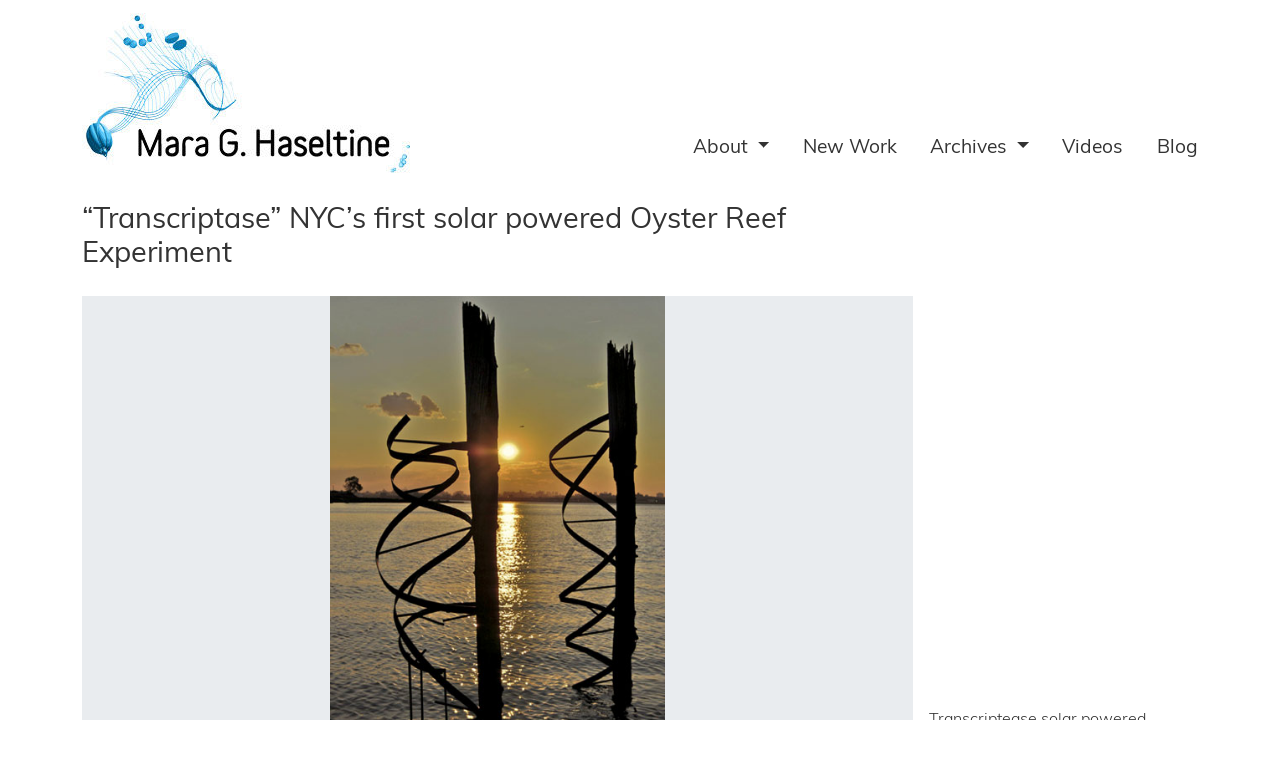

--- FILE ---
content_type: text/html; charset=UTF-8
request_url: https://www.calamara.com/artwork/transcriptase-nycs-first-solar-powered-oyster-reef-experiment/
body_size: 9839
content:
<!DOCTYPE html>
<html lang="en-US">
<head>
	<meta charset="UTF-8">
	<meta name="viewport" content="width=device-width, initial-scale=1, shrink-to-fit=no">
	<link rel="apple-touch-icon" sizes="180x180" href="/apple-touch-icon.png">
	<link rel="icon" type="image/png" sizes="32x32" href="/favicon-32x32.png">
	<link rel="icon" type="image/png" sizes="16x16" href="/favicon-16x16.png">
	<link rel="manifest" href="/site.webmanifest">

	<title>“Transcriptase” NYC’s first solar powered Oyster Reef Experiment &#8211; Mara G. Haseltine</title>
<meta name='robots' content='max-image-preview:large' />
<link rel='dns-prefetch' href='//cdn.jsdelivr.net' />
<link rel='dns-prefetch' href='//kit.fontawesome.com' />
<link rel='dns-prefetch' href='//use.typekit.net' />
<link rel="alternate" type="application/rss+xml" title="Mara G. Haseltine &raquo; Feed" href="https://www.calamara.com/feed/" />
<link rel="alternate" type="application/rss+xml" title="Mara G. Haseltine &raquo; Comments Feed" href="https://www.calamara.com/comments/feed/" />
<link rel="alternate" title="oEmbed (JSON)" type="application/json+oembed" href="https://www.calamara.com/wp-json/oembed/1.0/embed?url=https%3A%2F%2Fwww.calamara.com%2Fartwork%2Ftranscriptase-nycs-first-solar-powered-oyster-reef-experiment%2F" />
<link rel="alternate" title="oEmbed (XML)" type="text/xml+oembed" href="https://www.calamara.com/wp-json/oembed/1.0/embed?url=https%3A%2F%2Fwww.calamara.com%2Fartwork%2Ftranscriptase-nycs-first-solar-powered-oyster-reef-experiment%2F&#038;format=xml" />
<style id='wp-img-auto-sizes-contain-inline-css'>
img:is([sizes=auto i],[sizes^="auto," i]){contain-intrinsic-size:3000px 1500px}
/*# sourceURL=wp-img-auto-sizes-contain-inline-css */
</style>
<style id='wp-emoji-styles-inline-css'>

	img.wp-smiley, img.emoji {
		display: inline !important;
		border: none !important;
		box-shadow: none !important;
		height: 1em !important;
		width: 1em !important;
		margin: 0 0.07em !important;
		vertical-align: -0.1em !important;
		background: none !important;
		padding: 0 !important;
	}
/*# sourceURL=wp-emoji-styles-inline-css */
</style>
<link rel='stylesheet' id='wp-block-library-css' href='https://www.calamara.com/wp-includes/css/dist/block-library/style.min.css?ver=6.9' media='all' />
<style id='wp-block-paragraph-inline-css'>
.is-small-text{font-size:.875em}.is-regular-text{font-size:1em}.is-large-text{font-size:2.25em}.is-larger-text{font-size:3em}.has-drop-cap:not(:focus):first-letter{float:left;font-size:8.4em;font-style:normal;font-weight:100;line-height:.68;margin:.05em .1em 0 0;text-transform:uppercase}body.rtl .has-drop-cap:not(:focus):first-letter{float:none;margin-left:.1em}p.has-drop-cap.has-background{overflow:hidden}:root :where(p.has-background){padding:1.25em 2.375em}:where(p.has-text-color:not(.has-link-color)) a{color:inherit}p.has-text-align-left[style*="writing-mode:vertical-lr"],p.has-text-align-right[style*="writing-mode:vertical-rl"]{rotate:180deg}
/*# sourceURL=https://www.calamara.com/wp-includes/blocks/paragraph/style.min.css */
</style>
<style id='global-styles-inline-css'>
:root{--wp--preset--aspect-ratio--square: 1;--wp--preset--aspect-ratio--4-3: 4/3;--wp--preset--aspect-ratio--3-4: 3/4;--wp--preset--aspect-ratio--3-2: 3/2;--wp--preset--aspect-ratio--2-3: 2/3;--wp--preset--aspect-ratio--16-9: 16/9;--wp--preset--aspect-ratio--9-16: 9/16;--wp--preset--color--black: #000000;--wp--preset--color--cyan-bluish-gray: #abb8c3;--wp--preset--color--white: #ffffff;--wp--preset--color--pale-pink: #f78da7;--wp--preset--color--vivid-red: #cf2e2e;--wp--preset--color--luminous-vivid-orange: #ff6900;--wp--preset--color--luminous-vivid-amber: #fcb900;--wp--preset--color--light-green-cyan: #7bdcb5;--wp--preset--color--vivid-green-cyan: #00d084;--wp--preset--color--pale-cyan-blue: #8ed1fc;--wp--preset--color--vivid-cyan-blue: #0693e3;--wp--preset--color--vivid-purple: #9b51e0;--wp--preset--gradient--vivid-cyan-blue-to-vivid-purple: linear-gradient(135deg,rgb(6,147,227) 0%,rgb(155,81,224) 100%);--wp--preset--gradient--light-green-cyan-to-vivid-green-cyan: linear-gradient(135deg,rgb(122,220,180) 0%,rgb(0,208,130) 100%);--wp--preset--gradient--luminous-vivid-amber-to-luminous-vivid-orange: linear-gradient(135deg,rgb(252,185,0) 0%,rgb(255,105,0) 100%);--wp--preset--gradient--luminous-vivid-orange-to-vivid-red: linear-gradient(135deg,rgb(255,105,0) 0%,rgb(207,46,46) 100%);--wp--preset--gradient--very-light-gray-to-cyan-bluish-gray: linear-gradient(135deg,rgb(238,238,238) 0%,rgb(169,184,195) 100%);--wp--preset--gradient--cool-to-warm-spectrum: linear-gradient(135deg,rgb(74,234,220) 0%,rgb(151,120,209) 20%,rgb(207,42,186) 40%,rgb(238,44,130) 60%,rgb(251,105,98) 80%,rgb(254,248,76) 100%);--wp--preset--gradient--blush-light-purple: linear-gradient(135deg,rgb(255,206,236) 0%,rgb(152,150,240) 100%);--wp--preset--gradient--blush-bordeaux: linear-gradient(135deg,rgb(254,205,165) 0%,rgb(254,45,45) 50%,rgb(107,0,62) 100%);--wp--preset--gradient--luminous-dusk: linear-gradient(135deg,rgb(255,203,112) 0%,rgb(199,81,192) 50%,rgb(65,88,208) 100%);--wp--preset--gradient--pale-ocean: linear-gradient(135deg,rgb(255,245,203) 0%,rgb(182,227,212) 50%,rgb(51,167,181) 100%);--wp--preset--gradient--electric-grass: linear-gradient(135deg,rgb(202,248,128) 0%,rgb(113,206,126) 100%);--wp--preset--gradient--midnight: linear-gradient(135deg,rgb(2,3,129) 0%,rgb(40,116,252) 100%);--wp--preset--font-size--small: 13px;--wp--preset--font-size--medium: 20px;--wp--preset--font-size--large: 36px;--wp--preset--font-size--x-large: 42px;--wp--preset--spacing--20: 0.44rem;--wp--preset--spacing--30: 0.67rem;--wp--preset--spacing--40: 1rem;--wp--preset--spacing--50: 1.5rem;--wp--preset--spacing--60: 2.25rem;--wp--preset--spacing--70: 3.38rem;--wp--preset--spacing--80: 5.06rem;--wp--preset--shadow--natural: 6px 6px 9px rgba(0, 0, 0, 0.2);--wp--preset--shadow--deep: 12px 12px 50px rgba(0, 0, 0, 0.4);--wp--preset--shadow--sharp: 6px 6px 0px rgba(0, 0, 0, 0.2);--wp--preset--shadow--outlined: 6px 6px 0px -3px rgb(255, 255, 255), 6px 6px rgb(0, 0, 0);--wp--preset--shadow--crisp: 6px 6px 0px rgb(0, 0, 0);}:where(.is-layout-flex){gap: 0.5em;}:where(.is-layout-grid){gap: 0.5em;}body .is-layout-flex{display: flex;}.is-layout-flex{flex-wrap: wrap;align-items: center;}.is-layout-flex > :is(*, div){margin: 0;}body .is-layout-grid{display: grid;}.is-layout-grid > :is(*, div){margin: 0;}:where(.wp-block-columns.is-layout-flex){gap: 2em;}:where(.wp-block-columns.is-layout-grid){gap: 2em;}:where(.wp-block-post-template.is-layout-flex){gap: 1.25em;}:where(.wp-block-post-template.is-layout-grid){gap: 1.25em;}.has-black-color{color: var(--wp--preset--color--black) !important;}.has-cyan-bluish-gray-color{color: var(--wp--preset--color--cyan-bluish-gray) !important;}.has-white-color{color: var(--wp--preset--color--white) !important;}.has-pale-pink-color{color: var(--wp--preset--color--pale-pink) !important;}.has-vivid-red-color{color: var(--wp--preset--color--vivid-red) !important;}.has-luminous-vivid-orange-color{color: var(--wp--preset--color--luminous-vivid-orange) !important;}.has-luminous-vivid-amber-color{color: var(--wp--preset--color--luminous-vivid-amber) !important;}.has-light-green-cyan-color{color: var(--wp--preset--color--light-green-cyan) !important;}.has-vivid-green-cyan-color{color: var(--wp--preset--color--vivid-green-cyan) !important;}.has-pale-cyan-blue-color{color: var(--wp--preset--color--pale-cyan-blue) !important;}.has-vivid-cyan-blue-color{color: var(--wp--preset--color--vivid-cyan-blue) !important;}.has-vivid-purple-color{color: var(--wp--preset--color--vivid-purple) !important;}.has-black-background-color{background-color: var(--wp--preset--color--black) !important;}.has-cyan-bluish-gray-background-color{background-color: var(--wp--preset--color--cyan-bluish-gray) !important;}.has-white-background-color{background-color: var(--wp--preset--color--white) !important;}.has-pale-pink-background-color{background-color: var(--wp--preset--color--pale-pink) !important;}.has-vivid-red-background-color{background-color: var(--wp--preset--color--vivid-red) !important;}.has-luminous-vivid-orange-background-color{background-color: var(--wp--preset--color--luminous-vivid-orange) !important;}.has-luminous-vivid-amber-background-color{background-color: var(--wp--preset--color--luminous-vivid-amber) !important;}.has-light-green-cyan-background-color{background-color: var(--wp--preset--color--light-green-cyan) !important;}.has-vivid-green-cyan-background-color{background-color: var(--wp--preset--color--vivid-green-cyan) !important;}.has-pale-cyan-blue-background-color{background-color: var(--wp--preset--color--pale-cyan-blue) !important;}.has-vivid-cyan-blue-background-color{background-color: var(--wp--preset--color--vivid-cyan-blue) !important;}.has-vivid-purple-background-color{background-color: var(--wp--preset--color--vivid-purple) !important;}.has-black-border-color{border-color: var(--wp--preset--color--black) !important;}.has-cyan-bluish-gray-border-color{border-color: var(--wp--preset--color--cyan-bluish-gray) !important;}.has-white-border-color{border-color: var(--wp--preset--color--white) !important;}.has-pale-pink-border-color{border-color: var(--wp--preset--color--pale-pink) !important;}.has-vivid-red-border-color{border-color: var(--wp--preset--color--vivid-red) !important;}.has-luminous-vivid-orange-border-color{border-color: var(--wp--preset--color--luminous-vivid-orange) !important;}.has-luminous-vivid-amber-border-color{border-color: var(--wp--preset--color--luminous-vivid-amber) !important;}.has-light-green-cyan-border-color{border-color: var(--wp--preset--color--light-green-cyan) !important;}.has-vivid-green-cyan-border-color{border-color: var(--wp--preset--color--vivid-green-cyan) !important;}.has-pale-cyan-blue-border-color{border-color: var(--wp--preset--color--pale-cyan-blue) !important;}.has-vivid-cyan-blue-border-color{border-color: var(--wp--preset--color--vivid-cyan-blue) !important;}.has-vivid-purple-border-color{border-color: var(--wp--preset--color--vivid-purple) !important;}.has-vivid-cyan-blue-to-vivid-purple-gradient-background{background: var(--wp--preset--gradient--vivid-cyan-blue-to-vivid-purple) !important;}.has-light-green-cyan-to-vivid-green-cyan-gradient-background{background: var(--wp--preset--gradient--light-green-cyan-to-vivid-green-cyan) !important;}.has-luminous-vivid-amber-to-luminous-vivid-orange-gradient-background{background: var(--wp--preset--gradient--luminous-vivid-amber-to-luminous-vivid-orange) !important;}.has-luminous-vivid-orange-to-vivid-red-gradient-background{background: var(--wp--preset--gradient--luminous-vivid-orange-to-vivid-red) !important;}.has-very-light-gray-to-cyan-bluish-gray-gradient-background{background: var(--wp--preset--gradient--very-light-gray-to-cyan-bluish-gray) !important;}.has-cool-to-warm-spectrum-gradient-background{background: var(--wp--preset--gradient--cool-to-warm-spectrum) !important;}.has-blush-light-purple-gradient-background{background: var(--wp--preset--gradient--blush-light-purple) !important;}.has-blush-bordeaux-gradient-background{background: var(--wp--preset--gradient--blush-bordeaux) !important;}.has-luminous-dusk-gradient-background{background: var(--wp--preset--gradient--luminous-dusk) !important;}.has-pale-ocean-gradient-background{background: var(--wp--preset--gradient--pale-ocean) !important;}.has-electric-grass-gradient-background{background: var(--wp--preset--gradient--electric-grass) !important;}.has-midnight-gradient-background{background: var(--wp--preset--gradient--midnight) !important;}.has-small-font-size{font-size: var(--wp--preset--font-size--small) !important;}.has-medium-font-size{font-size: var(--wp--preset--font-size--medium) !important;}.has-large-font-size{font-size: var(--wp--preset--font-size--large) !important;}.has-x-large-font-size{font-size: var(--wp--preset--font-size--x-large) !important;}
/*# sourceURL=global-styles-inline-css */
</style>

<style id='classic-theme-styles-inline-css'>
/*! This file is auto-generated */
.wp-block-button__link{color:#fff;background-color:#32373c;border-radius:9999px;box-shadow:none;text-decoration:none;padding:calc(.667em + 2px) calc(1.333em + 2px);font-size:1.125em}.wp-block-file__button{background:#32373c;color:#fff;text-decoration:none}
/*# sourceURL=/wp-includes/css/classic-themes.min.css */
</style>
<style id='font-awesome-svg-styles-default-inline-css'>
.svg-inline--fa {
  display: inline-block;
  height: 1em;
  overflow: visible;
  vertical-align: -.125em;
}
/*# sourceURL=font-awesome-svg-styles-default-inline-css */
</style>
<link rel='stylesheet' id='font-awesome-svg-styles-css' href='https://www.calamara.com/wp-content/uploads/font-awesome/v6.3.0/css/svg-with-js.css' media='all' />
<style id='font-awesome-svg-styles-inline-css'>
   .wp-block-font-awesome-icon svg::before,
   .wp-rich-text-font-awesome-icon svg::before {content: unset;}
/*# sourceURL=font-awesome-svg-styles-inline-css */
</style>
<link rel='stylesheet' id='adobe-fonts-css' href='//use.typekit.net/wwp5jpz.css?ver=3.3.2' media='all' />
<link rel='stylesheet' id='slick-css-css' href='//cdn.jsdelivr.net/npm/slick-carousel@1.8.1/slick/slick.css?ver=6.9' media='all' />
<link rel='stylesheet' id='slick-css-theme-css' href='//cdn.jsdelivr.net/npm/slick-carousel@1.8.1/slick/slick-theme.css?ver=6.9' media='all' />
<link rel='stylesheet' id='style-css' href='https://www.calamara.com/wp-content/themes/calamara/style.css?ver=3.3.2' media='all' />
<link rel='stylesheet' id='main-css' href='https://www.calamara.com/wp-content/themes/calamara/assets/dist/main.css?ver=3.3.2' media='all' />
<script src="https://www.calamara.com/wp-includes/js/jquery/jquery.min.js?ver=3.7.1" id="jquery-core-js"></script>
<script src="https://www.calamara.com/wp-includes/js/jquery/jquery-migrate.min.js?ver=3.4.1" id="jquery-migrate-js"></script>
<script src="//cdn.jsdelivr.net/npm/slick-carousel@1.8.1/slick/slick.min.js?ver=1.8.1" id="slick-js-js"></script>
<script defer crossorigin="anonymous" src="https://kit.fontawesome.com/e72bcba478.js" id="font-awesome-official-js"></script>
<link rel="https://api.w.org/" href="https://www.calamara.com/wp-json/" /><link rel="alternate" title="JSON" type="application/json" href="https://www.calamara.com/wp-json/wp/v2/artwork/114" /><link rel="EditURI" type="application/rsd+xml" title="RSD" href="https://www.calamara.com/xmlrpc.php?rsd" />
<meta name="generator" content="WordPress 6.9" />
<link rel="canonical" href="https://www.calamara.com/artwork/transcriptase-nycs-first-solar-powered-oyster-reef-experiment/" />
<link rel='shortlink' href='https://www.calamara.com/?p=114' />
</head>


<body class="wp-singular artwork-template-default single single-artwork postid-114 wp-theme-calamara metaslider-plugin">


<a href="#main" class="visually-hidden-focusable">Skip to main content</a>

<div id="wrapper">
	<header>
		<nav id="header" class="navbar navbar-expand-md ">
			<div class="container">
				<a class="navbar-brand" href="https://www.calamara.com" title="Mara G. Haseltine" rel="home">
											<img src="https://www.calamara.com/wp-content/uploads/2023/02/cropped-ctenophore-logo.jpeg" alt="Mara G. Haseltine" />
									</a>

				<button class="navbar-toggler" type="button" data-bs-toggle="collapse" data-bs-target="#navbar" aria-controls="navbar" aria-expanded="false" aria-label="Toggle navigation">
					<span class="navbar-toggler-icon"></span>
				</button>

				<div id="navbar" class="collapse navbar-collapse align-self-end">
					<ul id="menu-main-navigation" class="navbar-nav justify-content-end me-auto"><li itemscope="itemscope" itemtype="https://www.schema.org/SiteNavigationElement" id="menu-item-6133" class="menu-item menu-item-type-post_type menu-item-object-page menu-item-has-children nav-item menu-item-6133 dropdown"><a title="About" href="#" data-bs-toggle="dropdown" class="nav-link dropdown-toggle" aria-expanded="false">About <span class="caret"></span></a><ul role="menu" class="dropdown-menu"><li itemscope="itemscope" itemtype="https://www.schema.org/SiteNavigationElement" id="menu-item-6135" class="menu-item menu-item-type-post_type menu-item-object-page menu-item-6135"><a title="Artist Statement" href="https://www.calamara.com/about/artist-statement/" class="dropdown-item">Artist Statement</a></li>
<li itemscope="itemscope" itemtype="https://www.schema.org/SiteNavigationElement" id="menu-item-6137" class="menu-item menu-item-type-post_type menu-item-object-page menu-item-6137"><a title="Artist Bio" href="https://www.calamara.com/about/artist-bio/" class="dropdown-item">Artist Bio</a></li>
<li itemscope="itemscope" itemtype="https://www.schema.org/SiteNavigationElement" id="menu-item-6134" class="menu-item menu-item-type-post_type menu-item-object-page menu-item-6134"><a title="Teaching Philosophy" href="https://www.calamara.com/about/teaching-philosophy/" class="dropdown-item">Teaching Philosophy</a></li>
<li itemscope="itemscope" itemtype="https://www.schema.org/SiteNavigationElement" id="menu-item-6136" class="menu-item menu-item-type-post_type menu-item-object-page menu-item-6136"><a title="Geotherapy Declaration" href="https://www.calamara.com/about/geotherapy-declaration/" class="dropdown-item">Geotherapy Declaration</a></li>
<li itemscope="itemscope" itemtype="https://www.schema.org/SiteNavigationElement" id="menu-item-7270" class="menu-item menu-item-type-custom menu-item-object-custom menu-item-7270"><a title="Geotherapy Institute" href="https://geotherapyinstitute.org/" class="dropdown-item">Geotherapy Institute</a></li>
<li itemscope="itemscope" itemtype="https://www.schema.org/SiteNavigationElement" id="menu-item-6138" class="menu-item menu-item-type-post_type menu-item-object-page menu-item-6138"><a title="CV" href="https://www.calamara.com/about/cv/" class="dropdown-item">CV</a></li>
<li itemscope="itemscope" itemtype="https://www.schema.org/SiteNavigationElement" id="menu-item-6139" class="menu-item menu-item-type-post_type menu-item-object-page menu-item-6139"><a title="Contact" href="https://www.calamara.com/about/contact/" class="dropdown-item">Contact</a></li>
</ul>
</li>
<li itemscope="itemscope" itemtype="https://www.schema.org/SiteNavigationElement" id="menu-item-71" class="menu-item menu-item-type-post_type menu-item-object-page nav-item menu-item-71"><a title="New Work" href="https://www.calamara.com/new-work/" class="nav-link">New Work</a></li>
<li itemscope="itemscope" itemtype="https://www.schema.org/SiteNavigationElement" id="menu-item-160" class="menu-item menu-item-type-post_type menu-item-object-page menu-item-has-children nav-item menu-item-160 dropdown"><a title="Archives" href="#" data-bs-toggle="dropdown" class="nav-link dropdown-toggle" aria-expanded="false">Archives <span class="caret"></span></a><ul role="menu" class="dropdown-menu"><li itemscope="itemscope" itemtype="https://www.schema.org/SiteNavigationElement" id="menu-item-162" class="menu-item menu-item-type-post_type menu-item-object-page menu-item-162"><a title="Large-Scale Sculpture" href="https://www.calamara.com/archives/large-scale-sculpture/" class="dropdown-item">Large-Scale Sculpture</a></li>
<li itemscope="itemscope" itemtype="https://www.schema.org/SiteNavigationElement" id="menu-item-161" class="menu-item menu-item-type-post_type menu-item-object-page menu-item-161"><a title="Small-Scale Sculpture" href="https://www.calamara.com/archives/small-scale-sculpture/" class="dropdown-item">Small-Scale Sculpture</a></li>
<li itemscope="itemscope" itemtype="https://www.schema.org/SiteNavigationElement" id="menu-item-163" class="menu-item menu-item-type-post_type menu-item-object-page menu-item-163"><a title="Environmental Art" href="https://www.calamara.com/archives/environmental-art/" class="dropdown-item">Environmental Art</a></li>
<li itemscope="itemscope" itemtype="https://www.schema.org/SiteNavigationElement" id="menu-item-165" class="menu-item menu-item-type-post_type menu-item-object-page menu-item-165"><a title="Concepts" href="https://www.calamara.com/archives/concepts/" class="dropdown-item">Concepts</a></li>
<li itemscope="itemscope" itemtype="https://www.schema.org/SiteNavigationElement" id="menu-item-164" class="menu-item menu-item-type-post_type menu-item-object-page menu-item-164"><a title="Early Work" href="https://www.calamara.com/archives/early-work/" class="dropdown-item">Early Work</a></li>
</ul>
</li>
<li itemscope="itemscope" itemtype="https://www.schema.org/SiteNavigationElement" id="menu-item-6053" class="menu-item menu-item-type-post_type menu-item-object-page nav-item menu-item-6053"><a title="Videos" href="https://www.calamara.com/videos/" class="nav-link">Videos</a></li>
<li itemscope="itemscope" itemtype="https://www.schema.org/SiteNavigationElement" id="menu-item-6721" class="menu-item menu-item-type-post_type menu-item-object-page current_page_parent nav-item menu-item-6721"><a aria-current="page" title="Blog" href="https://www.calamara.com/blog/" class="nav-link">Blog</a></li>
</ul>				</div><!-- /.navbar-collapse -->
			</div><!-- /.container -->
		</nav><!-- /#header -->
	</header>
	<main id="main" class="container">
					<div class="row">
				<div class="col-sm-12 col-md-9">
		
<article id="post-114" class="post-114 artwork type-artwork status-publish has-post-thumbnail hentry body_of_work-archives body_of_work-environmental-art">
	<header class="entry-header">
		<h1 class="entry-title">“Transcriptase” NYC’s first solar powered Oyster Reef Experiment</h1>
	</header><!-- /.entry-header -->
	<div class="entry-content">
			<div id="gallery" class="carousel carousel-dark carousel-fade slide" data-bs-ride="carousel">
			<div class="carousel-indicators">
			<button type="button" data-bs-target="#gallery" data-bs-slide-to="0" class="active" aria-current="true" aria-label="Slide 0"></button><button type="button" data-bs-target="#gallery" data-bs-slide-to="1" aria-label="Slide 1"></button><button type="button" data-bs-target="#gallery" data-bs-slide-to="2" aria-label="Slide 2"></button><button type="button" data-bs-target="#gallery" data-bs-slide-to="3" aria-label="Slide 3"></button>			</div>
			<div class="carousel-inner">
			<div class="carousel-item active"><div class="figure-wrapper"><figure><img width="400" height="598" src="https://www.calamara.com/wp-content/uploads/2023/03/1_helices@sunset72.jpg" class="attachment-large size-large" alt="Transcriptase Double Helix Aquatic Art by Mara G Haseltine" decoding="async" fetchpriority="high" srcset="https://www.calamara.com/wp-content/uploads/2023/03/1_helices@sunset72.jpg 400w, https://www.calamara.com/wp-content/uploads/2023/03/1_helices@sunset72-201x300.jpg 201w" sizes="(max-width: 400px) 100vw, 400px" /></figure></div><figcaption>Transcriptease solar powered Oyster Reef Restoration Project in NY Harbor</figcaption></div><div class="carousel-item"><div class="figure-wrapper"><figure><img width="800" height="602" src="https://www.calamara.com/wp-content/uploads/2023/03/Screenshot-2017-06-19-14.41.01-1024x771.png" class="attachment-large size-large" alt="diagram of biorock reef" decoding="async" srcset="https://www.calamara.com/wp-content/uploads/2023/03/Screenshot-2017-06-19-14.41.01-1024x771.png 1024w, https://www.calamara.com/wp-content/uploads/2023/03/Screenshot-2017-06-19-14.41.01-300x226.png 300w, https://www.calamara.com/wp-content/uploads/2023/03/Screenshot-2017-06-19-14.41.01-768x578.png 768w, https://www.calamara.com/wp-content/uploads/2023/03/Screenshot-2017-06-19-14.41.01.png 1434w" sizes="(max-width: 800px) 100vw, 800px" /></figure></div><figcaption>How a biorock reef works</figcaption></div><div class="carousel-item"><div class="figure-wrapper"><figure><img width="800" height="602" src="https://www.calamara.com/wp-content/uploads/2023/03/Screenshot-2017-06-19-14.34.12-1024x771.png" class="attachment-large size-large" alt="Calcium Carbonate Mineral Biorock Transcriptease project" decoding="async" srcset="https://www.calamara.com/wp-content/uploads/2023/03/Screenshot-2017-06-19-14.34.12-1024x771.png 1024w, https://www.calamara.com/wp-content/uploads/2023/03/Screenshot-2017-06-19-14.34.12-300x226.png 300w, https://www.calamara.com/wp-content/uploads/2023/03/Screenshot-2017-06-19-14.34.12-768x579.png 768w, https://www.calamara.com/wp-content/uploads/2023/03/Screenshot-2017-06-19-14.34.12.png 1354w" sizes="(max-width: 800px) 100vw, 800px" /></figure></div><figcaption>Calcium carbonate mineral accretion after one year from Biorock activity</figcaption></div><div class="carousel-item"><div class="figure-wrapper"><figure><img width="800" height="616" src="https://www.calamara.com/wp-content/uploads/2023/03/Screenshot-2017-06-19-14.33.54-1024x789.png" class="attachment-large size-large" alt="Geotherapy Activism Oyster Reef Bioremediation Environmental Art" decoding="async" loading="lazy" srcset="https://www.calamara.com/wp-content/uploads/2023/03/Screenshot-2017-06-19-14.33.54-1024x789.png 1024w, https://www.calamara.com/wp-content/uploads/2023/03/Screenshot-2017-06-19-14.33.54-300x231.png 300w, https://www.calamara.com/wp-content/uploads/2023/03/Screenshot-2017-06-19-14.33.54-768x592.png 768w, https://www.calamara.com/wp-content/uploads/2023/03/Screenshot-2017-06-19-14.33.54.png 1360w" sizes="auto, (max-width: 800px) 100vw, 800px" /></figure></div><figcaption>Graphical render of Oyster Restoration NYC: reef on pilings powered by solar panels</figcaption></div>			</div>
			<button class="carousel-control-prev" type="button" data-bs-target="#gallery" data-bs-slide="prev">
				<span class="carousel-control-prev-icon" aria-hidden="true"></span>
				<span class="visually-hidden">Previous</span>
			</button>
			<button class="carousel-control-next" type="button" data-bs-target="#gallery" data-bs-slide="next">
				<span class="carousel-control-next-icon" aria-hidden="true"></span>
				<span class="visually-hidden">Next</span>
			</button>
		</div>
	
<p><em>TRANSRIPTEASE</em> (2007) is New York City&#8217;s First Solar Powered Oyster Reef, a living art work, growing in the intertidal zone in MCNEIL PARK on College Point, Queens NY.</p>



<p>For the past few years artist Mara G. Haseltine has immersed herself in what she has described as “The Great New York Oyster Movement.” This cross-disciplinary project involves marine biologists, environmental scientists, community&nbsp; activists, oyster farmers and gardeners work&nbsp;to find the best solutions for restoring oyster beds which have historically graced New York’s Waterways in abundance.</p>



<p><em>&#8220;My most current projects combine minute structures from the nano-world with environmental technology to create a series of living sculptures employing ‘biomimicry’. I am working in collaboration with a team of&nbsp;marine biologists&nbsp;to create a living eco-system of functional underwater sculptures&#8221;</em><em>&#8211;MGH</em></p>



<p>Why OYSTERS?</p>



<p>The idea is to bring back Crassotrea Virginica to New York, which would create a natural filtration system that cleans the waters and simultaneously brings back biodiversity that has been missing in New York’s waters and estuaries since&nbsp; the Industrial Revolution.</p>



<p>Oysters are the backbone of the benthic habitat and can act as&nbsp; natural water Treatment plants. The average oyster filters 5-25 gallons of&nbsp; &#8220;nutrient&#8221; rich water per day.&nbsp; The restoration of 100 square miles of reef would&nbsp; filter twenty seven billion tons of wastewater that flows into New&nbsp; York&#8217;s Waterways annually. The reef would not only be a haven for oysters but would quickly become a diverse habitat for aquatic life of all forms from gastropods to Striped Bass.</p>



<p>WHY ART and OYSTERS?</p>



<p>As an artist, Haseltine says she finds this project exciting because the project is, “An optimistic fusion between technology, science, art and environmental design.&nbsp;We are actually devising ways to improve upon nature and the way oyster reefs function in the wild while keeping the rich history of where oysters originated and they functioned in mind .&nbsp; In an age where the public is constantly hearing about the devastating&nbsp; effects of climate degradation an art project like this offers a&nbsp; beacon of hope.&nbsp; It is the first sculpture I have ever made that is&nbsp;literally alive and is meant to morph and grow, I cannot begin to&nbsp; tell you how exciting this prospect is for me.&#8221;</p>



<p>In June of 2007, Mara G. Haseltine created and installed her first oyster reef, a pilot project experiment in New York City, in McNeil Park on College Point, Queens NY. The project is the first of its kind in New York City using&nbsp;low volts of electricity from solar panels to produce the accretion of calcium&nbsp;carbonate conducive to oyster growth. The &#8220;Biorock&#8221; process was originally developed by Architect Wolf Hilbritz and is used worldwide for coral reef restoration&nbsp; &#8211;&nbsp; see <a href="http://www.globalcoral.org">Global Coral Reef Alliance</a>.&nbsp;Haseltine collaborated on this project with marine biologists, Colombia University Graduate student Katlin Baird and&nbsp;engineering student Michael DiDonato.</p>



<p>For this reef Haseltine&#8217;s concept was to create a modular design in metal, using solar panels to send low volts of electricity to metal and thus causing mineral accretion to occur as calcium carbonate formed on the structures.&nbsp; In the wild, oyster larvae typically settle on oyster shells&nbsp;which are composed of&nbsp; to calcium carbonate or limestone.&nbsp; With&nbsp;this experiment the calcium carbonate covered surfaces of the metal&nbsp;will in time become ideal settling spots for oyster larvae.</p>



<p>In keeping with her previous work Haseltine has peered into the microscopic realm&nbsp;to find the perfect shape for her structures and create a design inspired by the double helix in the act of transcription of RNA. Haseltine playfully dubbed the sculpture <em>TRANSCRIPTEASE</em> as double-helix shapes unwind and seem to&nbsp; dance around the pilings bringing both aesthetic beauty and optimal&nbsp; functionality to the project. <em>TRANSCRIPTEASE</em> also doubles as a teaching&nbsp; tool &#8211; the sculptures depict DNA in the act of replication, one&nbsp; sculpture is a fully formed DNA helix, and the other depicts DNA&nbsp;in the act of unraveling into the two separate strands of messenger&nbsp; RNA (mRNA).</p>



<p>The vertical twisted forms are optimal for oyster beds because its vertical shape allows for water to flow freely thus allowing oysters to receive the maximum amount of nutrients and keeps them above the sediment at the bottom. Vertical structures with plenty of ventilation space where nutrients can reach the oysters have proven to be the best way to grow healthy oysters.&nbsp; This design is actually an improvement on the typical oyster midden in which the oysters at the bottom are often smothered in sediment or covered by other oysters at the top of the pile so the ones on the bottom literally starve. To offset this problem, Haseltine created a design inspired by the double helix which allows for water to flow freely in order for the oysters to&nbsp; receive the maximum amount of nutrients. Haseltine utilized the architecture of pre-existing wooden pilings as a structural&nbsp; support to create vertical structures.</p>



<p>This is an environmentally sound and elegant use of the pilings, which cannot be removed as they are considered hazardous waste and are found throughout the coastline of New York&#8217;s waterways.&nbsp; The use of the pilings has the advantage of more strength as well as saving space and fostering water purification while still enjoying the advantages of re-creating a biodiverse habitat, which does not interfere with Benthic or bottom dwelling fish.</p>



<p>Materials: metal, solar-powered panels, oysters.</p>
	</div><!-- /.entry-content -->

	
</article><!-- /#post-114 -->
<hr class="mt-5">
<div class="post-navigation d-flex justify-content-between">
			<div class="pr-3">
			<a class="previous-post btn btn-lg btn-outline-secondary" href="https://www.calamara.com/artwork/radiolarian-reef/" title="Radiolarian Reef">
				<span class="arrow">&larr;</span>
				<span class="title">Radiolarian Reef</span>
			</a>
		</div>
			<div class="pl-3">
			<a class="next-post btn btn-lg btn-outline-secondary" href="https://www.calamara.com/artwork/inflatable-estrogen/" title="Inflatable Estrogen">
				<span class="title">Inflatable Estrogen</span>
				<span class="arrow">&rarr;</span>
			</a>
		</div>
	</div><!-- /.post-navigation -->
								</div><!-- /.col -->

					<div id="sidebar" class="col-sm-12 col-md-3">
	</div><!-- /#sidebar -->

				</div><!-- /.row -->
					</main><!-- /#main -->
	</div><!-- /#wrapper -->
	<footer id="footer">
		<div class="container">
			<div class="row">
				<nav class="col-md-6"><ul class="menu nav justify-content-start"><li class="menu-item menu-item-type-custom menu-item-object-custom nav-item"><a href="https://twitter.com/maraghaseltine/" class="nav-link"><i class="fa-brands fa-twitter"></i></a></li>
<li class="menu-item menu-item-type-custom menu-item-object-custom nav-item"><a href="https://www.facebook.com/MaraTheGreat/" class="nav-link"><i class="fa-brands fa-facebook"></i></a></li>
<li class="menu-item menu-item-type-custom menu-item-object-custom nav-item"><a href="https://www.instagram.com/maraghaseltine/" class="nav-link"><i class="fa-brands fa-square-instagram"></i></a></li>
<li class="menu-item menu-item-type-custom menu-item-object-custom nav-item"><a href="https://www.linkedin.com/in/mara-haseltine-65134a25/" class="nav-link"><i class="fa-brands fa-linkedin"></i></a></li>
<li class="menu-item menu-item-type-custom menu-item-object-custom nav-item"><a href="https://www.pinterest.com/calamara0179/" class="nav-link"><i class="fa-brands fa-pinterest"></i></a></li>
</ul></nav>
				<div class="col-md-6 text-end">
					<p>&copy; 2026 Mara G. Haseltine. All rights reserved.</p>
				</div>

			</div><!-- /.row -->
		</div><!-- /.container -->
	</footer><!-- /#footer -->
	<script type="speculationrules">
{"prefetch":[{"source":"document","where":{"and":[{"href_matches":"/*"},{"not":{"href_matches":["/wp-*.php","/wp-admin/*","/wp-content/uploads/*","/wp-content/*","/wp-content/plugins/*","/wp-content/themes/calamara/*","/*\\?(.+)"]}},{"not":{"selector_matches":"a[rel~=\"nofollow\"]"}},{"not":{"selector_matches":".no-prefetch, .no-prefetch a"}}]},"eagerness":"conservative"}]}
</script>
<script src="https://www.calamara.com/wp-content/themes/calamara/assets/dist/main.bundle.js?ver=3.3.2" id="mainjs-js"></script>
<script id="wp-emoji-settings" type="application/json">
{"baseUrl":"https://s.w.org/images/core/emoji/17.0.2/72x72/","ext":".png","svgUrl":"https://s.w.org/images/core/emoji/17.0.2/svg/","svgExt":".svg","source":{"concatemoji":"https://www.calamara.com/wp-includes/js/wp-emoji-release.min.js?ver=6.9"}}
</script>
<script type="module">
/*! This file is auto-generated */
const a=JSON.parse(document.getElementById("wp-emoji-settings").textContent),o=(window._wpemojiSettings=a,"wpEmojiSettingsSupports"),s=["flag","emoji"];function i(e){try{var t={supportTests:e,timestamp:(new Date).valueOf()};sessionStorage.setItem(o,JSON.stringify(t))}catch(e){}}function c(e,t,n){e.clearRect(0,0,e.canvas.width,e.canvas.height),e.fillText(t,0,0);t=new Uint32Array(e.getImageData(0,0,e.canvas.width,e.canvas.height).data);e.clearRect(0,0,e.canvas.width,e.canvas.height),e.fillText(n,0,0);const a=new Uint32Array(e.getImageData(0,0,e.canvas.width,e.canvas.height).data);return t.every((e,t)=>e===a[t])}function p(e,t){e.clearRect(0,0,e.canvas.width,e.canvas.height),e.fillText(t,0,0);var n=e.getImageData(16,16,1,1);for(let e=0;e<n.data.length;e++)if(0!==n.data[e])return!1;return!0}function u(e,t,n,a){switch(t){case"flag":return n(e,"\ud83c\udff3\ufe0f\u200d\u26a7\ufe0f","\ud83c\udff3\ufe0f\u200b\u26a7\ufe0f")?!1:!n(e,"\ud83c\udde8\ud83c\uddf6","\ud83c\udde8\u200b\ud83c\uddf6")&&!n(e,"\ud83c\udff4\udb40\udc67\udb40\udc62\udb40\udc65\udb40\udc6e\udb40\udc67\udb40\udc7f","\ud83c\udff4\u200b\udb40\udc67\u200b\udb40\udc62\u200b\udb40\udc65\u200b\udb40\udc6e\u200b\udb40\udc67\u200b\udb40\udc7f");case"emoji":return!a(e,"\ud83e\u1fac8")}return!1}function f(e,t,n,a){let r;const o=(r="undefined"!=typeof WorkerGlobalScope&&self instanceof WorkerGlobalScope?new OffscreenCanvas(300,150):document.createElement("canvas")).getContext("2d",{willReadFrequently:!0}),s=(o.textBaseline="top",o.font="600 32px Arial",{});return e.forEach(e=>{s[e]=t(o,e,n,a)}),s}function r(e){var t=document.createElement("script");t.src=e,t.defer=!0,document.head.appendChild(t)}a.supports={everything:!0,everythingExceptFlag:!0},new Promise(t=>{let n=function(){try{var e=JSON.parse(sessionStorage.getItem(o));if("object"==typeof e&&"number"==typeof e.timestamp&&(new Date).valueOf()<e.timestamp+604800&&"object"==typeof e.supportTests)return e.supportTests}catch(e){}return null}();if(!n){if("undefined"!=typeof Worker&&"undefined"!=typeof OffscreenCanvas&&"undefined"!=typeof URL&&URL.createObjectURL&&"undefined"!=typeof Blob)try{var e="postMessage("+f.toString()+"("+[JSON.stringify(s),u.toString(),c.toString(),p.toString()].join(",")+"));",a=new Blob([e],{type:"text/javascript"});const r=new Worker(URL.createObjectURL(a),{name:"wpTestEmojiSupports"});return void(r.onmessage=e=>{i(n=e.data),r.terminate(),t(n)})}catch(e){}i(n=f(s,u,c,p))}t(n)}).then(e=>{for(const n in e)a.supports[n]=e[n],a.supports.everything=a.supports.everything&&a.supports[n],"flag"!==n&&(a.supports.everythingExceptFlag=a.supports.everythingExceptFlag&&a.supports[n]);var t;a.supports.everythingExceptFlag=a.supports.everythingExceptFlag&&!a.supports.flag,a.supports.everything||((t=a.source||{}).concatemoji?r(t.concatemoji):t.wpemoji&&t.twemoji&&(r(t.twemoji),r(t.wpemoji)))});
//# sourceURL=https://www.calamara.com/wp-includes/js/wp-emoji-loader.min.js
</script>
</body>
</html>
